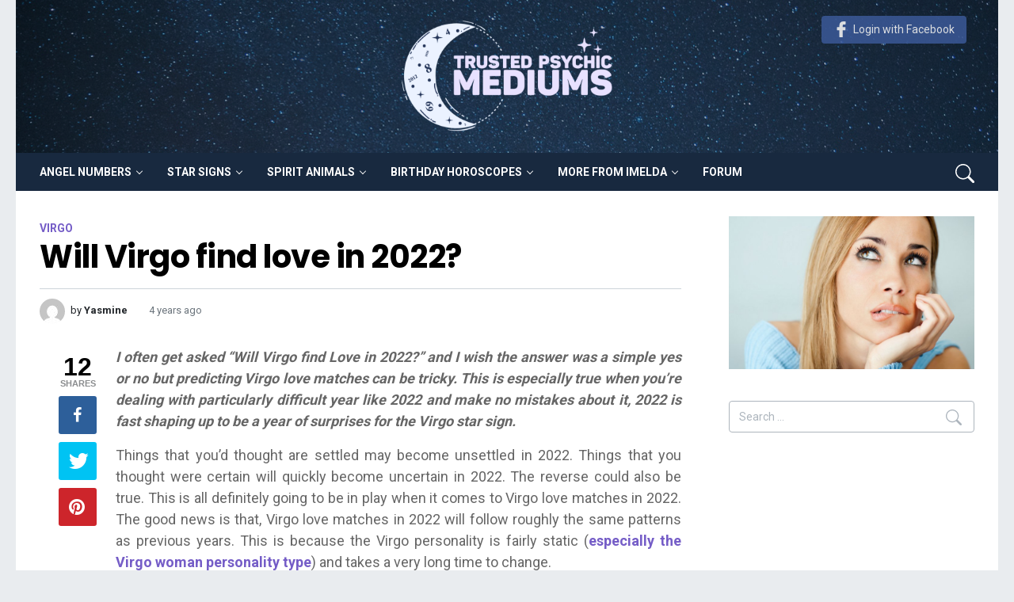

--- FILE ---
content_type: text/html; charset=UTF-8
request_url: https://trustedpsychicmediums.com/virgo-star-sign/will-virgo-find-love/
body_size: 12310
content:
<!DOCTYPE html><html lang="en-US" prefix="og: https://ogp.me/ns#"><head><meta charset="UTF-8"><meta http-equiv="X-UA-Compatible" content="IE=edge"><meta name="viewport" content="width=device-width, initial-scale=1, shrink-to-fit=no"><meta name="description" content="I often get asked “Will Virgo find Love in 2022?” and I wish the answer was a simple yes or no but predicting Virgo love matches can be tricky. This"><link rel="profile" href="https://gmpg.org/xfn/11"><link media="all" href="https://trustedpsychicmediums.com/wp-content/cache/autoptimize/css/autoptimize_5ccc85183dcdee2849bd877f250bc4a9.css" rel="stylesheet"><title>Will Virgo find love in 2022?</title><meta name="description" content="Find out if Virgo will be lucky in love in 2014. I reveal five reasons why I believe Virgo will find love and long term romance in 2014 and beyond."/><meta name="robots" content="follow, index, max-snippet:-1, max-video-preview:-1, max-image-preview:large"/><link rel="canonical" href="https://trustedpsychicmediums.com/virgo-star-sign/will-virgo-find-love/" /><meta property="og:locale" content="en_US" /><meta property="og:type" content="article" /><meta property="og:title" content="Will Virgo find love in 2022?" /><meta property="og:description" content="Find out if Virgo will be lucky in love in 2014. I reveal five reasons why I believe Virgo will find love and long term romance in 2014 and beyond." /><meta property="og:url" content="https://trustedpsychicmediums.com/virgo-star-sign/will-virgo-find-love/" /><meta property="og:site_name" content="Trusted Psychic Mediums" /><meta property="article:tag" content="2014" /><meta property="article:tag" content="2015" /><meta property="article:tag" content="2016" /><meta property="article:tag" content="virgo" /><meta property="article:tag" content="virgo love matches 2014" /><meta property="article:section" content="Virgo" /><meta property="og:image" content="https://trustedpsychicmediums.com/wp-content/uploads/2014/02/will-virgo-find-love-in-2014.jpg" /><meta property="og:image:secure_url" content="https://trustedpsychicmediums.com/wp-content/uploads/2014/02/will-virgo-find-love-in-2014.jpg" /><meta property="og:image:width" content="805" /><meta property="og:image:height" content="500" /><meta property="og:image:alt" content="Virgo Career Horoscope 2014" /><meta property="og:image:type" content="image/jpeg" /><meta property="article:published_time" content="2021-10-30T21:00:00+00:00" /><meta name="twitter:card" content="summary_large_image" /><meta name="twitter:title" content="Will Virgo find love in 2022?" /><meta name="twitter:description" content="Find out if Virgo will be lucky in love in 2014. I reveal five reasons why I believe Virgo will find love and long term romance in 2014 and beyond." /><meta name="twitter:site" content="@trustedpsychic" /><meta name="twitter:creator" content="@trustedpsychic" /><meta name="twitter:image" content="https://trustedpsychicmediums.com/wp-content/uploads/2014/02/will-virgo-find-love-in-2014.jpg" /> <script type="application/ld+json" class="rank-math-schema-pro">{"@context":"https://schema.org","@graph":[{"@type":["Person","Organization"],"@id":"https://trustedpsychicmediums.com/#person","name":"Imelda Green"},{"@type":"WebSite","@id":"https://trustedpsychicmediums.com/#website","url":"https://trustedpsychicmediums.com","name":"Imelda Green","publisher":{"@id":"https://trustedpsychicmediums.com/#person"},"inLanguage":"en-US"},{"@type":"ImageObject","@id":"https://trustedpsychicmediums.com/wp-content/uploads/2014/02/will-virgo-find-love-in-2014.jpg","url":"https://trustedpsychicmediums.com/wp-content/uploads/2014/02/will-virgo-find-love-in-2014.jpg","width":"805","height":"500","caption":"Virgo Career Horoscope 2014","inLanguage":"en-US"},{"@type":"Person","@id":"https://trustedpsychicmediums.com/author/yasmine/","name":"Yasmine","description":"I'm Yasmine, I help write the astrological charts at TrustedPsychicMediums. I Hope you enjoy my posts","url":"https://trustedpsychicmediums.com/author/yasmine/","image":{"@type":"ImageObject","@id":"https://secure.gravatar.com/avatar/08d711556604c24978386ecfd825f2bd?s=96&amp;d=mm&amp;r=g","url":"https://secure.gravatar.com/avatar/08d711556604c24978386ecfd825f2bd?s=96&amp;d=mm&amp;r=g","caption":"Yasmine","inLanguage":"en-US"}},{"@type":"WebPage","@id":"https://trustedpsychicmediums.com/virgo-star-sign/will-virgo-find-love/#webpage","url":"https://trustedpsychicmediums.com/virgo-star-sign/will-virgo-find-love/","name":"Will Virgo find love in 2022?","datePublished":"2021-10-30T21:00:00+00:00","dateModified":"2021-10-30T21:00:00+00:00","author":{"@id":"https://trustedpsychicmediums.com/author/yasmine/"},"isPartOf":{"@id":"https://trustedpsychicmediums.com/#website"},"primaryImageOfPage":{"@id":"https://trustedpsychicmediums.com/wp-content/uploads/2014/02/will-virgo-find-love-in-2014.jpg"},"inLanguage":"en-US"},{"@type":"BlogPosting","headline":"Will Virgo find love in 2022?","keywords":"virgo love matches","datePublished":"2021-10-30T21:00:00+00:00","dateModified":"2021-10-30T21:00:00+00:00","author":{"@id":"https://trustedpsychicmediums.com/author/yasmine/"},"publisher":{"@id":"https://trustedpsychicmediums.com/#person"},"description":"Find out if Virgo will be lucky in love in 2014. I reveal five reasons why I believe Virgo will find love and long term romance in 2014 and beyond.","name":"Will Virgo find love in 2022?","@id":"https://trustedpsychicmediums.com/virgo-star-sign/will-virgo-find-love/#richSnippet","isPartOf":{"@id":"https://trustedpsychicmediums.com/virgo-star-sign/will-virgo-find-love/#webpage"},"image":{"@id":"https://trustedpsychicmediums.com/wp-content/uploads/2014/02/will-virgo-find-love-in-2014.jpg"},"inLanguage":"en-US","mainEntityOfPage":{"@id":"https://trustedpsychicmediums.com/virgo-star-sign/will-virgo-find-love/#webpage"}}]}</script> <link rel='dns-prefetch' href='//scripts.mediavine.com' /><link rel="alternate" type="application/rss+xml" title="Trusted Psychic Mediums &raquo; Feed" href="https://trustedpsychicmediums.com/feed/" /><link rel="alternate" type="application/rss+xml" title="Trusted Psychic Mediums &raquo; Comments Feed" href="https://trustedpsychicmediums.com/comments/feed/" /><link rel="alternate" type="application/rss+xml" title="Trusted Psychic Mediums &raquo; Will Virgo find love in 2022? Comments Feed" href="https://trustedpsychicmediums.com/virgo-star-sign/will-virgo-find-love/feed/" /> <script async="async" data-noptimize="1" data-cfasync="false" src="https://scripts.mediavine.com/tags/trusted-psychic-mediums-new-owner.js?ver=6.7.2" id="mv-script-wrapper-js"></script> <link rel="https://api.w.org/" href="https://trustedpsychicmediums.com/wp-json/" /><link rel="alternate" title="JSON" type="application/json" href="https://trustedpsychicmediums.com/wp-json/wp/v2/posts/2101" /><link rel="EditURI" type="application/rsd+xml" title="RSD" href="https://trustedpsychicmediums.com/xmlrpc.php?rsd" /><meta name="generator" content="WordPress 6.7.2" /><link rel='shortlink' href='https://trustedpsychicmediums.com/?p=2101' /><link rel="alternate" title="oEmbed (JSON)" type="application/json+oembed" href="https://trustedpsychicmediums.com/wp-json/oembed/1.0/embed?url=https%3A%2F%2Ftrustedpsychicmediums.com%2Fvirgo-star-sign%2Fwill-virgo-find-love%2F" /><link rel="alternate" title="oEmbed (XML)" type="text/xml+oembed" href="https://trustedpsychicmediums.com/wp-json/oembed/1.0/embed?url=https%3A%2F%2Ftrustedpsychicmediums.com%2Fvirgo-star-sign%2Fwill-virgo-find-love%2F&#038;format=xml" />  <script>(function(w, d, s, l, i) {
            w[l] = w[l] || [];
            w[l].push({
                'gtm.start': new Date().getTime(),
                event: 'gtm.js'
            });
            var f = d.getElementsByTagName(s)[0],
                j = d.createElement(s),
                dl = l != 'dataLayer' ? '&l=' + l : '';
            j.async = true;
            j.src =
                'https://www.googletagmanager.com/gtm.js?id=' + i + dl;
            f.parentNode.insertBefore(j, f);
        })(window, document, 'script', 'dataLayer', 'GTM-TX7PN5P');</script> </head><body class="post-template-default single single-post postid-2101 single-format-standard wp-embed-responsive"> <noscript><iframe src="https://www.googletagmanager.com/ns.html?id=GTM-TX7PN5P" height="0" width="0" style="display:none;visibility:hidden"></iframe></noscript><div class="site-page"><header class="site-header"><div class="d-none d-md-block large-header"><div class="logo"> <a href="https://trustedpsychicmediums.com/"> <noscript><img src="https://trustedpsychicmediums.com/wp-content/themes/tpm/assets/img/logo.svg" /></noscript><img class="lazyload" src='data:image/svg+xml,%3Csvg%20xmlns=%22http://www.w3.org/2000/svg%22%20viewBox=%220%200%20210%20140%22%3E%3C/svg%3E' data-src="https://trustedpsychicmediums.com/wp-content/themes/tpm/assets/img/logo.svg" /> </a></div><div class="login"> <a class="btn-facebook" href="https://www.facebook.com/v10.0/dialog/oauth?client_id=178497163803083&redirect_uri=https%3A%2F%2Ftrustedpsychicmediums.com%2Ffacebook-auth&state=https%3A%2F%2Ftrustedpsychicmediums.com%2Fvirgo-star-sign%2Fwill-virgo-find-love%2F&scope=email,public_profile"> <svg xmlns="http://www.w3.org/2000/svg" width="24" height="24" viewBox="0 0 96 96"> <path d="M72.089,0.02L59.624,0C45.62,0,36.57,9.285,36.57,23.656v10.907H24.037c-1.083,0-1.96,0.878-1.96,1.961v15.803
 c0,1.083,0.878,1.96,1.96,1.96h12.533v39.876c0,1.083,0.877,1.96,1.96,1.96h16.352c1.083,0,1.96-0.878,1.96-1.96V54.287h14.654
 c1.083,0,1.96-0.877,1.96-1.96l0.006-15.803c0-0.52-0.207-1.018-0.574-1.386c-0.367-0.368-0.867-0.575-1.387-0.575H56.842v-9.246
 c0-4.444,1.059-6.7,6.848-6.7l8.397-0.003c1.082,0,1.959-0.878,1.959-1.96V1.98C74.046,0.899,73.17,0.022,72.089,0.02z"/> </svg>Login with Facebook</a></div></div><div class="navigation-bar"><div class="mobile-logo"> <a href="https://trustedpsychicmediums.com/" class="custom-logo-link"> <noscript><img src="https://trustedpsychicmediums.com/wp-content/themes/tpm/assets/img/logo-white.png" /></noscript><img class="lazyload" src='data:image/svg+xml,%3Csvg%20xmlns=%22http://www.w3.org/2000/svg%22%20viewBox=%220%200%20210%20140%22%3E%3C/svg%3E' data-src="https://trustedpsychicmediums.com/wp-content/themes/tpm/assets/img/logo-white.png" /> </a></div> <button class="nav-button" type="button"> <span class="nav-button-icon"></span> </button><nav class="site-navigation" id="main-navigation" role="navigation"><div class="site-navigation-wrapper"><ul id="menu-main-menu" class="nav"><li itemscope="itemscope" itemtype="https://www.schema.org/SiteNavigationElement" id="menu-item-9046" class="menu-item menu-item-type-taxonomy menu-item-object-category menu-item-has-children dropdown menu-item-9046 nav-item"><a title="Angel Numbers" href="https://trustedpsychicmediums.com/angel-numbers/" role="button" aria-expanded="false" class="dropdown-toggle nav-link" id="menu-item-dropdown-9046">Angel Numbers</a><ul class="dropdown-menu" aria-labelledby="menu-item-dropdown-9046" role="menu"><li itemscope="itemscope" itemtype="https://www.schema.org/SiteNavigationElement" id="menu-item-21955" class="menu-item menu-item-type-post_type menu-item-object-post menu-item-21955 nav-item"><a title="Number 11" href="https://trustedpsychicmediums.com/angel-numbers/angel-number-11-meaning/" class="dropdown-item">Number 11</a></li><li itemscope="itemscope" itemtype="https://www.schema.org/SiteNavigationElement" id="menu-item-21956" class="menu-item menu-item-type-post_type menu-item-object-post menu-item-21956 nav-item"><a title="Number 22" href="https://trustedpsychicmediums.com/angel-numbers/angel-number-22-meaning/" class="dropdown-item">Number 22</a></li><li itemscope="itemscope" itemtype="https://www.schema.org/SiteNavigationElement" id="menu-item-21957" class="menu-item menu-item-type-post_type menu-item-object-post menu-item-21957 nav-item"><a title="Number 222" href="https://trustedpsychicmediums.com/angel-numbers/angel-number-222-meaning/" class="dropdown-item">Number 222</a></li><li itemscope="itemscope" itemtype="https://www.schema.org/SiteNavigationElement" id="menu-item-21958" class="menu-item menu-item-type-post_type menu-item-object-post menu-item-21958 nav-item"><a title="Number 333" href="https://trustedpsychicmediums.com/angel-numbers/angel-number-333-meaning/" class="dropdown-item">Number 333</a></li><li itemscope="itemscope" itemtype="https://www.schema.org/SiteNavigationElement" id="menu-item-21959" class="menu-item menu-item-type-post_type menu-item-object-post menu-item-21959 nav-item"><a title="Number 666" href="https://trustedpsychicmediums.com/angel-numbers/angel-number-666-meaning/" class="dropdown-item">Number 666</a></li></ul></li><li itemscope="itemscope" itemtype="https://www.schema.org/SiteNavigationElement" id="menu-item-21954" class="menu-item menu-item-type-custom menu-item-object-custom menu-item-has-children dropdown menu-item-21954 nav-item"><a title="Star Signs" href="#" role="button" aria-expanded="false" class="dropdown-toggle nav-link" id="menu-item-dropdown-21954">Star Signs</a><ul class="dropdown-menu" aria-labelledby="menu-item-dropdown-21954" role="menu"><li itemscope="itemscope" itemtype="https://www.schema.org/SiteNavigationElement" id="menu-item-4815" class="menu-item menu-item-type-taxonomy menu-item-object-category menu-item-4815 nav-item"><a title="Leo" href="https://trustedpsychicmediums.com/leo-star-sign/" class="dropdown-item">Leo</a></li><li itemscope="itemscope" itemtype="https://www.schema.org/SiteNavigationElement" id="menu-item-4816" class="menu-item menu-item-type-taxonomy menu-item-object-category menu-item-4816 nav-item"><a title="Libra" href="https://trustedpsychicmediums.com/libra-star-sign/" class="dropdown-item">Libra</a></li><li itemscope="itemscope" itemtype="https://www.schema.org/SiteNavigationElement" id="menu-item-4817" class="menu-item menu-item-type-taxonomy menu-item-object-category current-post-ancestor current-menu-parent current-post-parent active menu-item-4817 nav-item"><a title="Virgo" href="https://trustedpsychicmediums.com/virgo-star-sign/" class="dropdown-item">Virgo</a></li><li itemscope="itemscope" itemtype="https://www.schema.org/SiteNavigationElement" id="menu-item-4818" class="menu-item menu-item-type-taxonomy menu-item-object-category menu-item-4818 nav-item"><a title="Taurus" href="https://trustedpsychicmediums.com/taurus-star-sign/" class="dropdown-item">Taurus</a></li><li itemscope="itemscope" itemtype="https://www.schema.org/SiteNavigationElement" id="menu-item-4819" class="menu-item menu-item-type-taxonomy menu-item-object-category menu-item-4819 nav-item"><a title="Gemini" href="https://trustedpsychicmediums.com/gemini-star-sign/" class="dropdown-item">Gemini</a></li><li itemscope="itemscope" itemtype="https://www.schema.org/SiteNavigationElement" id="menu-item-4820" class="menu-item menu-item-type-taxonomy menu-item-object-category menu-item-4820 nav-item"><a title="Capricorn" href="https://trustedpsychicmediums.com/capricorn-star-sign/" class="dropdown-item">Capricorn</a></li><li itemscope="itemscope" itemtype="https://www.schema.org/SiteNavigationElement" id="menu-item-4821" class="menu-item menu-item-type-taxonomy menu-item-object-category menu-item-4821 nav-item"><a title="Pisces" href="https://trustedpsychicmediums.com/pisces-star-sign/" class="dropdown-item">Pisces</a></li><li itemscope="itemscope" itemtype="https://www.schema.org/SiteNavigationElement" id="menu-item-4822" class="menu-item menu-item-type-taxonomy menu-item-object-category menu-item-4822 nav-item"><a title="Aries" href="https://trustedpsychicmediums.com/aries-star-sign/" class="dropdown-item">Aries</a></li><li itemscope="itemscope" itemtype="https://www.schema.org/SiteNavigationElement" id="menu-item-4823" class="menu-item menu-item-type-taxonomy menu-item-object-category menu-item-4823 nav-item"><a title="Scorpio" href="https://trustedpsychicmediums.com/scorpio-star-sign/" class="dropdown-item">Scorpio</a></li><li itemscope="itemscope" itemtype="https://www.schema.org/SiteNavigationElement" id="menu-item-4824" class="menu-item menu-item-type-taxonomy menu-item-object-category menu-item-4824 nav-item"><a title="Sagittarius" href="https://trustedpsychicmediums.com/sagittarius-star-sign/" class="dropdown-item">Sagittarius</a></li><li itemscope="itemscope" itemtype="https://www.schema.org/SiteNavigationElement" id="menu-item-4826" class="menu-item menu-item-type-taxonomy menu-item-object-category menu-item-4826 nav-item"><a title="Cancer" href="https://trustedpsychicmediums.com/cancer-star-sign/" class="dropdown-item">Cancer</a></li><li itemscope="itemscope" itemtype="https://www.schema.org/SiteNavigationElement" id="menu-item-4825" class="menu-item menu-item-type-taxonomy menu-item-object-category menu-item-4825 nav-item"><a title="Aquarius" href="https://trustedpsychicmediums.com/aquarius-star-sign/" class="dropdown-item">Aquarius</a></li></ul></li><li itemscope="itemscope" itemtype="https://www.schema.org/SiteNavigationElement" id="menu-item-10905" class="menu-item menu-item-type-taxonomy menu-item-object-category menu-item-has-children dropdown menu-item-10905 nav-item"><a title="Spirit Animals" href="https://trustedpsychicmediums.com/spirit-animals/" role="button" aria-expanded="false" class="dropdown-toggle nav-link" id="menu-item-dropdown-10905">Spirit Animals</a><ul class="dropdown-menu" aria-labelledby="menu-item-dropdown-10905" role="menu"><li itemscope="itemscope" itemtype="https://www.schema.org/SiteNavigationElement" id="menu-item-21284" class="menu-item menu-item-type-post_type menu-item-object-page menu-item-21284 nav-item"><a title="Free Spirit Animal Quiz" href="https://trustedpsychicmediums.com/spirit-animal-quiz/" class="dropdown-item">Free Spirit Animal Quiz</a></li></ul></li><li itemscope="itemscope" itemtype="https://www.schema.org/SiteNavigationElement" id="menu-item-21349" class="menu-item menu-item-type-taxonomy menu-item-object-category menu-item-has-children dropdown menu-item-21349 nav-item"><a title="Birthday Horoscopes" href="https://trustedpsychicmediums.com/birthday-horoscopes/" role="button" aria-expanded="false" class="dropdown-toggle nav-link" id="menu-item-dropdown-21349">Birthday Horoscopes</a><ul class="dropdown-menu" aria-labelledby="menu-item-dropdown-21349" role="menu"><li itemscope="itemscope" itemtype="https://www.schema.org/SiteNavigationElement" id="menu-item-9422" class="menu-item menu-item-type-taxonomy menu-item-object-category menu-item-9422 nav-item"><a title="January" href="https://trustedpsychicmediums.com/january/" class="dropdown-item">January</a></li><li itemscope="itemscope" itemtype="https://www.schema.org/SiteNavigationElement" id="menu-item-9421" class="menu-item menu-item-type-taxonomy menu-item-object-category menu-item-9421 nav-item"><a title="February" href="https://trustedpsychicmediums.com/february/" class="dropdown-item">February</a></li><li itemscope="itemscope" itemtype="https://www.schema.org/SiteNavigationElement" id="menu-item-9425" class="menu-item menu-item-type-taxonomy menu-item-object-category menu-item-9425 nav-item"><a title="March" href="https://trustedpsychicmediums.com/march/" class="dropdown-item">March</a></li><li itemscope="itemscope" itemtype="https://www.schema.org/SiteNavigationElement" id="menu-item-9418" class="menu-item menu-item-type-taxonomy menu-item-object-category menu-item-9418 nav-item"><a title="April" href="https://trustedpsychicmediums.com/april/" class="dropdown-item">April</a></li><li itemscope="itemscope" itemtype="https://www.schema.org/SiteNavigationElement" id="menu-item-9426" class="menu-item menu-item-type-taxonomy menu-item-object-category menu-item-9426 nav-item"><a title="May" href="https://trustedpsychicmediums.com/may/" class="dropdown-item">May</a></li><li itemscope="itemscope" itemtype="https://www.schema.org/SiteNavigationElement" id="menu-item-9424" class="menu-item menu-item-type-taxonomy menu-item-object-category menu-item-9424 nav-item"><a title="June" href="https://trustedpsychicmediums.com/june/" class="dropdown-item">June</a></li><li itemscope="itemscope" itemtype="https://www.schema.org/SiteNavigationElement" id="menu-item-9423" class="menu-item menu-item-type-taxonomy menu-item-object-category menu-item-9423 nav-item"><a title="July" href="https://trustedpsychicmediums.com/july/" class="dropdown-item">July</a></li><li itemscope="itemscope" itemtype="https://www.schema.org/SiteNavigationElement" id="menu-item-9419" class="menu-item menu-item-type-taxonomy menu-item-object-category menu-item-9419 nav-item"><a title="August" href="https://trustedpsychicmediums.com/august/" class="dropdown-item">August</a></li><li itemscope="itemscope" itemtype="https://www.schema.org/SiteNavigationElement" id="menu-item-9429" class="menu-item menu-item-type-taxonomy menu-item-object-category menu-item-9429 nav-item"><a title="September" href="https://trustedpsychicmediums.com/september/" class="dropdown-item">September</a></li><li itemscope="itemscope" itemtype="https://www.schema.org/SiteNavigationElement" id="menu-item-9428" class="menu-item menu-item-type-taxonomy menu-item-object-category menu-item-9428 nav-item"><a title="October" href="https://trustedpsychicmediums.com/october/" class="dropdown-item">October</a></li><li itemscope="itemscope" itemtype="https://www.schema.org/SiteNavigationElement" id="menu-item-9427" class="menu-item menu-item-type-taxonomy menu-item-object-category menu-item-9427 nav-item"><a title="November" href="https://trustedpsychicmediums.com/november/" class="dropdown-item">November</a></li><li itemscope="itemscope" itemtype="https://www.schema.org/SiteNavigationElement" id="menu-item-9420" class="menu-item menu-item-type-taxonomy menu-item-object-category menu-item-9420 nav-item"><a title="December" href="https://trustedpsychicmediums.com/december/" class="dropdown-item">December</a></li></ul></li><li itemscope="itemscope" itemtype="https://www.schema.org/SiteNavigationElement" id="menu-item-21953" class="menu-item menu-item-type-custom menu-item-object-custom menu-item-has-children dropdown menu-item-21953 nav-item"><a title="More from Imelda" href="#" role="button" aria-expanded="false" class="dropdown-toggle nav-link" id="menu-item-dropdown-21953">More from Imelda</a><ul class="dropdown-menu" aria-labelledby="menu-item-dropdown-21953" role="menu"><li itemscope="itemscope" itemtype="https://www.schema.org/SiteNavigationElement" id="menu-item-21687" class="menu-item menu-item-type-taxonomy menu-item-object-category menu-item-21687 nav-item"><a title="Dream Meanings" href="https://trustedpsychicmediums.com/dream-meanings/" class="dropdown-item">Dream Meanings</a></li><li itemscope="itemscope" itemtype="https://www.schema.org/SiteNavigationElement" id="menu-item-14153" class="menu-item menu-item-type-taxonomy menu-item-object-category menu-item-14153 nav-item"><a title="Numerology" href="https://trustedpsychicmediums.com/numerology/" class="dropdown-item">Numerology</a></li><li itemscope="itemscope" itemtype="https://www.schema.org/SiteNavigationElement" id="menu-item-14152" class="menu-item menu-item-type-taxonomy menu-item-object-category menu-item-14152 nav-item"><a title="Tarot Cards" href="https://trustedpsychicmediums.com/tarot-cards/" class="dropdown-item">Tarot Cards</a></li><li itemscope="itemscope" itemtype="https://www.schema.org/SiteNavigationElement" id="menu-item-21990" class="menu-item menu-item-type-post_type menu-item-object-page menu-item-21990 nav-item"><a title="About Imelda" href="https://trustedpsychicmediums.com/meet-the-team/" class="dropdown-item">About Imelda</a></li></ul></li><li itemscope="itemscope" itemtype="https://www.schema.org/SiteNavigationElement" id="menu-item-22964" class="menu-item menu-item-type-custom menu-item-object-custom menu-item-22964 nav-item"><a title="Forum" href="/forum/" class="nav-link">Forum</a></li></ul></div></nav><div class="header-search d-none d-md-block"> <button class="search-button"> <svg xmlns="http://www.w3.org/2000/svg" width="24" height="24" fill="currentColor" class="bi bi-search" viewBox="0 0 16 16"> <path d="M11.742 10.344a6.5 6.5 0 1 0-1.397 1.398h-.001c.03.04.062.078.098.115l3.85 3.85a1 1 0 0 0 1.415-1.414l-3.85-3.85a1.007 1.007 0 0 0-.115-.1zM12 6.5a5.5 5.5 0 1 1-11 0 5.5 5.5 0 0 1 11 0z" /> </svg> </button><div class="search-popover"><div role="search" class="search-form-wrapper"><form method="get" class="search-form" action="https://trustedpsychicmediums.com/"> <label> <span class="screen-reader-text">Search for:</span> <input type="search" class="search-field" placeholder="Search &hellip;" value="" name="s" title="Search for:"/> </label> <button class="search-submit"> <svg xmlns="http://www.w3.org/2000/svg" width="24" height="24" fill="currentColor" class="bi bi-search" viewBox="0 0 16 16"> <path d="M11.742 10.344a6.5 6.5 0 1 0-1.397 1.398h-.001c.03.04.062.078.098.115l3.85 3.85a1 1 0 0 0 1.415-1.414l-3.85-3.85a1.007 1.007 0 0 0-.115-.1zM12 6.5a5.5 5.5 0 1 1-11 0 5.5 5.5 0 0 1 11 0z"/> </svg> </button></form></div></div></div></div></header><div id="primary" class="content-area"><div class="container-fluid"><main id="main" class="site-main" role="main"><div class="row"><div class="col"><article id="post-2101" class="post-2101 post type-post status-publish format-standard has-post-thumbnail hentry category-virgo-star-sign tag-452 tag-453 tag-454 tag-virgo-2 tag-virgo-love-matches-2014 mv-content-wrapper" itemscope="" itemtype="http://schema.org/Article"><div class="entry-header"> <span class="entry-categories "><span class="entry-categories-inner"><a href="https://trustedpsychicmediums.com/virgo-star-sign/" class="entry-category entry-category-item-16"><span itemprop="articleSection">Virgo</span></a></span></span><h1 class="entry-title" itemprop="headline">Will Virgo find love in 2022?</h1><div class="entry-meta"> <span class="entry-author" itemscope="" itemprop="author" itemtype="http://schema.org/Person"> <a href="https://trustedpsychicmediums.com/author/yasmine/" title="Posts by Yasmine" rel="author"> <noscript><img alt='' src='https://secure.gravatar.com/avatar/08d711556604c24978386ecfd825f2bd?s=32&#038;d=mm&#038;r=g' srcset='https://secure.gravatar.com/avatar/08d711556604c24978386ecfd825f2bd?s=64&#038;d=mm&#038;r=g 2x' class='avatar avatar-32 photo' height='32' width='32' decoding='async'/></noscript><img alt='' src='data:image/svg+xml,%3Csvg%20xmlns=%22http://www.w3.org/2000/svg%22%20viewBox=%220%200%2032%2032%22%3E%3C/svg%3E' data-src='https://secure.gravatar.com/avatar/08d711556604c24978386ecfd825f2bd?s=32&#038;d=mm&#038;r=g' data-srcset='https://secure.gravatar.com/avatar/08d711556604c24978386ecfd825f2bd?s=64&#038;d=mm&#038;r=g 2x' class='lazyload avatar avatar-32 photo' height='32' width='32' decoding='async'/> <span class="entry-meta-label">by</span> <strong itemprop="name">Yasmine</strong> </a> </span> <span class="last-updated"><time class="entry-date" datetime="2021-10-30T21:00:00" itemprop="datePublished">4 years ago</time></span></div></div><div class="entry-content-wrapper"><div class="post-content"><div class="entry-content" itemprop="articleBody"><div class="mobile-thumbnail"><div class="entry-thumbnail" itemprop='image' itemscope itemtype="http://schema.org/ImageObject"> <img width="805" height="500" src="https://trustedpsychicmediums.com/wp-content/uploads/2014/02/will-virgo-find-love-in-2014.jpg" class="attachment-full size-full wp-post-image" alt="Will Virgo find love in 2022?" itemprop="contentUrl" decoding="async" fetchpriority="high" srcset="https://trustedpsychicmediums.com/wp-content/uploads/2014/02/will-virgo-find-love-in-2014.jpg 805w, https://trustedpsychicmediums.com/wp-content/uploads/2014/02/will-virgo-find-love-in-2014-300x186.jpg 300w" sizes="(max-width: 805px) 100vw, 805px" /><meta itemprop="url" content="https://trustedpsychicmediums.com/wp-content/uploads/2014/02/will-virgo-find-love-in-2014.jpg"><meta itemprop="width" content="805"><meta itemprop="height" content="500"></div></div><p style="text-align: justify"><em><strong>I often get asked “Will Virgo find Love in 2022?” and I wish the answer was a simple yes or no but predicting Virgo love matches can be tricky. This is especially true when you&#8217;re dealing with particularly difficult year like 2022 and make no mistakes about it, 2022 is fast shaping up to be a year of surprises for the Virgo star sign.</strong></em></p><p style="text-align: justify">Things that you&#8217;d thought are settled may become unsettled in 2022. Things that you thought were certain will quickly become uncertain in 2022. The reverse could also be true. This is all definitely going to be in play when it comes to Virgo love matches in 2022. The good news is that, Virgo love matches in 2022 will follow roughly the same patterns as previous years. This is because the Virgo personality is fairly static (<a title="Virgo Woman Personality Traits" href="https://trustedpsychicmediums.com/virgo-star-sign/virgo-woman-personality-traits/"><strong>especially the Virgo woman personality type</strong></a>) and takes a very long time to change.</p><p style="text-align: justify">The good news is that the Virgo personality operates within the world and interprets reality in fairly predictable ways. This is what you need to keep in mind when it comes to Virgo love matches in 2022.</p><h2 style="text-align: justify"><span id="will-virgo-find-love-and-happiness">Will Virgo Find Love and Happiness?</span></h2><p style="text-align: justify">If you are a typical Virgo and you notice that your relationships tend to fall apart on a fairly predictable basis, you only need to realize one thing.</p><p style="text-align: justify">You only need to realize that you hold the key to your happiness. This is not an earth shattering revelation. I&#8217;m sure somebody in your past has already told this to you, maybe a good friend has clued you in regarding this reality.</p><p style="text-align: justify">Still, it is very real and it is very powerful.</p><p style="text-align: justify">You have to realize that you hold the key to your happiness. This is not a postcard saying, this is not a slogan, this is a reality. If you wrap your mind around this truth, you can really produce quality love matches in 2022. Your Virgo love matches can really lead somewhere and develop into long term romance.</p><p style="text-align: justify">However, if you continue to avoid the reality of the statement, your relationships in 2022 and beyond will follow the same predictable patterns. You hold the key to your happiness, in other words, your happiness comes from yourself, happiness is a response. It is not something somebody gives you. It&#8217;s something that comes from within.</p><h3 style="text-align: justify"><span id="don8217t-let-the-perfect-be-the-enemy-of-the-good">Don&#8217;t Let the Perfect be the Enemy of the Good</span></h3><p style="text-align: justify">One of the ways Virgos tend to rob themselves of happiness and contentment is their insistence on perfection.</p><p style="text-align: justify">If you&#8217;re looking for somebody new, you are looking for mister or miss perfect. If you are looking for a job, you&#8217;re looking for the perfect job. Regardless of what it is that you&#8217;re doing, you&#8217;re always looking for perfection.</p><p style="text-align: justify">This may not be a bad thing if you are flexible, after all, sometimes you have to aim at the sun to hit the moon. The problem is, when things happen and you reject certain decisions, you reject certain people or you become disappointed because they aren&#8217;t perfect.</p><p style="text-align: justify">See the difference? You cannot let the perfect be the enemy of the good. While it&#8217;s okay to look for perfection, you don&#8217;t have to stop everything and feel bad just because you did not get the perfect solution.</p><p style="text-align: justify">This is especially crucial when it comes to <em><strong>Virgo love matches in 2022</strong></em>. The reality is that, no love match is perfect. No relationship is perfect, there&#8217;s no such thing as miss right or mister perfect. You have to focus on what&#8217;s important and let life take over.</p><p style="text-align: justify">Let the relationship take over because people change. Unfortunately, Virgos are very talented when it comes to sabotaging relationships because the other person in the relationship is imperfect. This is especially true in <strong><a title="Virgo Pisces Compatibility 2014" href="https://trustedpsychicmediums.com/virgo-star-sign/virgo-pisces-compatibility-2014/">relationships between Virgo and Pisces in 2022</a></strong>. Well, guess what Virgo &#8211; other people are not perfect and neither are you.</p><h3 style="text-align: justify"><span id="embracing-the-gray">Embracing the Gray</span></h3><p style="text-align: justify">As you can probably already tell from the description of the typical Virgo personality, you are all about black and white.</p><p style="text-align: justify">In other words, you don&#8217;t look at the world in terms of multiple colors or even gray. You look at it in terms of black and white, either things are perfect or they&#8217;re not. When they&#8217;re not, you feel disappointed, you feel cheated, you feel tense.</p><p style="text-align: justify">Well the good news is, you don&#8217;t have to feel that way. The good news is that you can join the rest of humanity and embrace gray areas. Perfection is never going to come. Perfect relationships are never going to appear. Why? Because you are imperfect too.</p><p style="text-align: justify">If you&#8217;re going to expect the other person to be perfect, then you better be perfect yourself or else, perfect relationship&#8217;s not going to pan out.</p><p style="text-align: justify">Unfortunately, many Virgos look at Virgo love matches as a one way street, (especially when it comes to <a title="Five Weird Facts About Virgo In Bed" href="https://trustedpsychicmediums.com/virgo-star-sign/five-weird-facts-virgo-bed/"><strong>activities in the bedroom</strong></a>!).</p><p style="text-align: justify">They expect the other person to be perfect and bring all these things that will make them happy, but the other end of the equation; they don&#8217;t really prepare themselves to carry the other half of the relationship.</p><p style="text-align: justify">Such uneven relationships, especially the ones built on unrealistic expectations of perfection are really built to fall apart.</p><p style="text-align: justify">Seriously, embrace the gray of life. Life is gray, it&#8217;s multicolored or gray, it is not black and white.</p><h3 style="text-align: justify"><span id="don8217t-confuse-emotional-intensity-with-emotional-truth">Don&#8217;t Confuse Emotional Intensity with Emotional Truth</span></h3><p style="text-align: justify">Since you tend to look at the world in terms of perfection and ideal states, you have a tough time telling emotional intensity apart from emotional truth. The reality is that, people go through intense emotional states, that&#8217;s a fact of life. Just because you feel happiness intensely, doesn&#8217;t necessarily mean that you are happy deep down.</p><p style="text-align: justify">It’s the same way as if a person feels really angry,  it doesn&#8217;t necessarily mean that he&#8217;s an angry person for life.</p><p style="text-align: justify">Emotional truth is a judgment that takes place after a holistic view at a person. It requires many different data sets and it requires a really thorough analysis of different parts of the person&#8217;s emotional constitution.</p><p style="text-align: justify">Unfortunately, Virgos like to judge. So, when somebody&#8217;s angry at one point, that person is an angry person or if somebody&#8217;s sad in one point, that person is depressed. Unfortunately, if you are unhappy in your relationships, <strong>Virgo love matches</strong> are not going to do you much good because you tend to look at things in terms of fixed emotional states.</p><p style="text-align: justify">Emotional truth is something that you arrive at, once you are actually in a relationship with somebody and you both working at that relationship. Never confuse emotional intensity with emotional truth, otherwise, your relationships will eventually fall apart.</p><h3 style="text-align: justify"><span id="matching-up-with-driven-types-can-liberate-you">Matching Up With Driven Types Can Liberate You</span></h3><p style="text-align: justify">Many Virgos have a tough time matching up with very driven people. In terms of Virgo love matches, one of the most common examples of failed Virgo relationships is when Virgo matches up with a very driven person.</p><p style="text-align: justify">The reality is that, the amount of drive that person has can actually liberate you. If you are a typical Virgo personality whether you&#8217;re male or female, you often find yourself stuck in a rut, why. You are either procrastinating or you&#8217;re trying to make something perfect.</p><p style="text-align: justify">It&#8217;s hard for you to move from one point to another unless you are sure that you&#8217;ve perfected that particular point you&#8217;re in.</p><p style="text-align: justify">This is the reason why you feel stuck most of the time. The reality is that, perfection doesn&#8217;t exist. You only need to do your best and move on. When you are matched up with a driven horoscope sign, this can be quite liberating. Why? You are pushed to move on.</p><p style="text-align: justify">That person will drive you from those fixed states that you&#8217;re in to the next level. When looking back, you will realize that, you didn&#8217;t need to wait for perfection, that things were good enough and that you can move on. Often, you need a kick in the butt for this to happen. When it comes to Virgo love matches, the person that might give you that emotional kick in the butt might be the person that is right for you.</p><p style="text-align: justify"><em>Virgo love matches for 2022</em> will go through typical patterns. That is both a problem and good news. The reality is that you have a lot more control over your life and your emotional states than you give yourself credit for.</p><p style="text-align: justify"><em><strong>By being completely honest with yourself and realizing that perfect doesn&#8217;t exist you will go a long way in becoming much happier in 2022 when it finding your Virgo love matches.</strong></em></p><div id="toc_container" class="no_bullets"><p class="toc_title">Contents</p><ul class="toc_list"><li><a href="#will-virgo-find-love-and-happiness">Will Virgo Find Love and Happiness?</a></li><li><a href="#don8217t-let-the-perfect-be-the-enemy-of-the-good">Don&#8217;t Let the Perfect be the Enemy of the Good</a></li><li><a href="#embracing-the-gray">Embracing the Gray</a></li><li><a href="#don8217t-confuse-emotional-intensity-with-emotional-truth">Don&#8217;t Confuse Emotional Intensity with Emotional Truth</a></li><li><a href="#matching-up-with-driven-types-can-liberate-you">Matching Up With Driven Types Can Liberate You</a></li></ul></div><div id="tpm-customer"></div><div class="entry-author author-bottom"><h3>About the author</h3><div class="entry-author-box"><div class="author-avatar"> <noscript><img alt='' src='https://secure.gravatar.com/avatar/08d711556604c24978386ecfd825f2bd?s=128&#038;d=mm&#038;r=g' srcset='https://secure.gravatar.com/avatar/08d711556604c24978386ecfd825f2bd?s=256&#038;d=mm&#038;r=g 2x' class='avatar avatar-128 photo' height='128' width='128' decoding='async'/></noscript><img alt='' src='data:image/svg+xml,%3Csvg%20xmlns=%22http://www.w3.org/2000/svg%22%20viewBox=%220%200%20128%20128%22%3E%3C/svg%3E' data-src='https://secure.gravatar.com/avatar/08d711556604c24978386ecfd825f2bd?s=128&#038;d=mm&#038;r=g' data-srcset='https://secure.gravatar.com/avatar/08d711556604c24978386ecfd825f2bd?s=256&#038;d=mm&#038;r=g 2x' class='lazyload avatar avatar-128 photo' height='128' width='128' decoding='async'/></div><div class="author-description"><h4 class="author-name">Yasmine</h4><p>I'm Yasmine, I help write the astrological charts at TrustedPsychicMediums. I Hope you enjoy my posts</p><p><a href="https://trustedpsychicmediums.com/author/yasmine/">Learn more about Yasmine</a></p></div></div></div></div><div id="respond" class="comment-respond"><h3 id="reply-title" class="comment-reply-title">What do you think? <small><a rel="nofollow" id="cancel-comment-reply-link" href="/virgo-star-sign/will-virgo-find-love/#respond" style="display:none;">Cancel reply</a></small></h3><div class="mb-4"><p>Lets login and you can leave your thoughts</p><a class="btn-facebook" href="https://www.facebook.com/v10.0/dialog/oauth?client_id=178497163803083&redirect_uri=https%3A%2F%2Ftrustedpsychicmediums.com%2Ffacebook-auth&state=https%3A%2F%2Ftrustedpsychicmediums.com%2Fvirgo-star-sign%2Fwill-virgo-find-love%2F%23reply-title&scope=email,public_profile"> <svg xmlns="http://www.w3.org/2000/svg" width="24" height="24" viewBox="0 0 96 96"> <path d="M72.089,0.02L59.624,0C45.62,0,36.57,9.285,36.57,23.656v10.907H24.037c-1.083,0-1.96,0.878-1.96,1.961v15.803
 c0,1.083,0.878,1.96,1.96,1.96h12.533v39.876c0,1.083,0.877,1.96,1.96,1.96h16.352c1.083,0,1.96-0.878,1.96-1.96V54.287h14.654
 c1.083,0,1.96-0.877,1.96-1.96l0.006-15.803c0-0.52-0.207-1.018-0.574-1.386c-0.367-0.368-0.867-0.575-1.387-0.575H56.842v-9.246
 c0-4.444,1.059-6.7,6.848-6.7l8.397-0.003c1.082,0,1.959-0.878,1.959-1.96V1.98C74.046,0.899,73.17,0.022,72.089,0.02z"/> </svg>Login with Facebook and add your comment</a></div></div></div><div class="entry-actions"><aside class="mashsb-container mashsb-main "><div class="mashsb-box"><div class="mashsb-count mash-large" style="float:left;"><div class="counts mashsbcount">12</div><span class="mashsb-sharetext">SHARES</span></div><div class="mashsb-buttons"><a class="mashicon-facebook mash-large mash-nomargin mashsb-noshadow" href="https://www.facebook.com/sharer.php?u=https%3A%2F%2Ftrustedpsychicmediums.com%2Fvirgo-star-sign%2Fwill-virgo-find-love%2F" target="_top" rel="nofollow"><span class="icon"></span><span class="text">Share&nbsp;This</span></a><a class="mashicon-twitter mash-large mash-nomargin mashsb-noshadow" href="https://twitter.com/intent/tweet?text=Will%20Virgo%20find%20love%20in%202022%3F&url=https://trustedpsychicmediums.com/?p=2101&via=trustedpsychics" target="_top" rel="nofollow"><span class="icon"></span><span class="text">Tweet&nbsp;This</span></a><a class="mashicon-pinterest mash-large mash-nomargin mashsb-noshadow" href="#" data-mashsb-url="" target="_blank" rel="nofollow"><span class="icon"></span><span class="text">Pinterest</span></a><div class="onoffswitch2 mash-large mashsb-noshadow" style="display:none;"></div></div></div><div style="clear:both;"></div><div class="mashsb-toggle-container"></div></aside></div></div><meta itemprop="mainEntityOfPage" content="https://trustedpsychicmediums.com/virgo-star-sign/will-virgo-find-love/" /><meta itemprop="dateModified" content="2021-10-30T10:17:42" /> <span itemprop="publisher" itemscope itemtype="http://schema.org/Organization"><meta itemprop="name" content="Trusted Psychic Mediums" /><meta itemprop="url" content="https://trustedpsychicmediums.com" /> <span itemprop="logo" itemscope itemtype="http://schema.org/ImageObject"><meta itemprop="url" content="https://trustedpsychicmediums.com/wp-content/themes/tpm/assets/img/logo-dark.png" /> </span> </span></article><div class="entry-related-posts"><h3 class="related-title"> Our latest articles on <a href="https://trustedpsychicmediums.com/virgo-star-sign/">Virgo</a></h3><div class="post-grid"><article id="post-16431" class="post-16431 post type-post status-publish format-status has-post-thumbnail hentry category-virgo-star-sign post_format-post-format-status mv-content-wrapper"><div class="entry-post-wrapper"><div class="entry-thumbnail"> <a href="https://trustedpsychicmediums.com/virgo-star-sign/virgo-love-horoscope/"><noscript><img width="600" height="300" src="https://trustedpsychicmediums.com/wp-content/uploads/2019/01/VIRGO-LOVE-HOROSCOPE-FOR-2019.png" class="attachment-large size-large wp-post-image" alt="" decoding="async" srcset="https://trustedpsychicmediums.com/wp-content/uploads/2019/01/VIRGO-LOVE-HOROSCOPE-FOR-2019.png 600w, https://trustedpsychicmediums.com/wp-content/uploads/2019/01/VIRGO-LOVE-HOROSCOPE-FOR-2019-192x96.png 192w, https://trustedpsychicmediums.com/wp-content/uploads/2019/01/VIRGO-LOVE-HOROSCOPE-FOR-2019-384x192.png 384w, https://trustedpsychicmediums.com/wp-content/uploads/2019/01/VIRGO-LOVE-HOROSCOPE-FOR-2019-364x182.png 364w, https://trustedpsychicmediums.com/wp-content/uploads/2019/01/VIRGO-LOVE-HOROSCOPE-FOR-2019-313x157.png 313w" sizes="(max-width: 600px) 100vw, 600px" /></noscript><img width="600" height="300" src='data:image/svg+xml,%3Csvg%20xmlns=%22http://www.w3.org/2000/svg%22%20viewBox=%220%200%20600%20300%22%3E%3C/svg%3E' data-src="https://trustedpsychicmediums.com/wp-content/uploads/2019/01/VIRGO-LOVE-HOROSCOPE-FOR-2019.png" class="lazyload attachment-large size-large wp-post-image" alt="" decoding="async" data-srcset="https://trustedpsychicmediums.com/wp-content/uploads/2019/01/VIRGO-LOVE-HOROSCOPE-FOR-2019.png 600w, https://trustedpsychicmediums.com/wp-content/uploads/2019/01/VIRGO-LOVE-HOROSCOPE-FOR-2019-192x96.png 192w, https://trustedpsychicmediums.com/wp-content/uploads/2019/01/VIRGO-LOVE-HOROSCOPE-FOR-2019-384x192.png 384w, https://trustedpsychicmediums.com/wp-content/uploads/2019/01/VIRGO-LOVE-HOROSCOPE-FOR-2019-364x182.png 364w, https://trustedpsychicmediums.com/wp-content/uploads/2019/01/VIRGO-LOVE-HOROSCOPE-FOR-2019-313x157.png 313w" data-sizes="(max-width: 600px) 100vw, 600px" /></a></div><div class="entry-header"><h4 class='entry-title'> <a href="https://trustedpsychicmediums.com/virgo-star-sign/virgo-love-horoscope/">Virgo Love Horoscope 2022</a></h4><div class="entry-meta"> <span class="entry-author"> <a href="https://trustedpsychicmediums.com/author/yasmine/" title="Posts by Yasmine" rel="author"> <span class="entry-meta-label">by</span> <strong>Yasmine</strong> </a> </span> <span class="last-updated"><time class="entry-date" datetime="2021-10-30T21:00:00">4 years ago</time></span></div></div></div></article><article id="post-2198" class="post-2198 post type-post status-publish format-standard has-post-thumbnail hentry category-virgo-star-sign tag-virgo-2 mv-content-wrapper"><div class="entry-post-wrapper"><div class="entry-thumbnail"> <a href="https://trustedpsychicmediums.com/virgo-star-sign/virgo-virgo-zodiac-compatibility/"><noscript><img width="600" height="300" src="https://trustedpsychicmediums.com/wp-content/uploads/2018/10/The-Complete-Guide-to-Virgo-and-Virgo.png" class="attachment-large size-large wp-post-image" alt="" decoding="async" srcset="https://trustedpsychicmediums.com/wp-content/uploads/2018/10/The-Complete-Guide-to-Virgo-and-Virgo.png 600w, https://trustedpsychicmediums.com/wp-content/uploads/2018/10/The-Complete-Guide-to-Virgo-and-Virgo-192x96.png 192w, https://trustedpsychicmediums.com/wp-content/uploads/2018/10/The-Complete-Guide-to-Virgo-and-Virgo-384x192.png 384w, https://trustedpsychicmediums.com/wp-content/uploads/2018/10/The-Complete-Guide-to-Virgo-and-Virgo-364x182.png 364w, https://trustedpsychicmediums.com/wp-content/uploads/2018/10/The-Complete-Guide-to-Virgo-and-Virgo-313x157.png 313w" sizes="(max-width: 600px) 100vw, 600px" /></noscript><img width="600" height="300" src='data:image/svg+xml,%3Csvg%20xmlns=%22http://www.w3.org/2000/svg%22%20viewBox=%220%200%20600%20300%22%3E%3C/svg%3E' data-src="https://trustedpsychicmediums.com/wp-content/uploads/2018/10/The-Complete-Guide-to-Virgo-and-Virgo.png" class="lazyload attachment-large size-large wp-post-image" alt="" decoding="async" data-srcset="https://trustedpsychicmediums.com/wp-content/uploads/2018/10/The-Complete-Guide-to-Virgo-and-Virgo.png 600w, https://trustedpsychicmediums.com/wp-content/uploads/2018/10/The-Complete-Guide-to-Virgo-and-Virgo-192x96.png 192w, https://trustedpsychicmediums.com/wp-content/uploads/2018/10/The-Complete-Guide-to-Virgo-and-Virgo-384x192.png 384w, https://trustedpsychicmediums.com/wp-content/uploads/2018/10/The-Complete-Guide-to-Virgo-and-Virgo-364x182.png 364w, https://trustedpsychicmediums.com/wp-content/uploads/2018/10/The-Complete-Guide-to-Virgo-and-Virgo-313x157.png 313w" data-sizes="(max-width: 600px) 100vw, 600px" /></a></div><div class="entry-header"><h4 class='entry-title'> <a href="https://trustedpsychicmediums.com/virgo-star-sign/virgo-virgo-zodiac-compatibility/">Virgo and Virgo Compatibility – The Definitive Guide</a></h4><div class="entry-meta"> <span class="entry-author"> <a href="https://trustedpsychicmediums.com/author/yasmine/" title="Posts by Yasmine" rel="author"> <span class="entry-meta-label">by</span> <strong>Yasmine</strong> </a> </span> <span class="last-updated"><time class="entry-date" datetime="2021-10-30T21:00:00">4 years ago</time></span></div></div></div></article><article id="post-2193" class="post-2193 post type-post status-publish format-standard has-post-thumbnail hentry category-virgo-star-sign tag-leo-2 tag-virgo-2 mv-content-wrapper"><div class="entry-post-wrapper"><div class="entry-thumbnail"> <a href="https://trustedpsychicmediums.com/virgo-star-sign/virgo-leo-love-compatibility/"><noscript><img width="805" height="500" src="https://trustedpsychicmediums.com/wp-content/uploads/2014/03/virgo-leo-love-compatibility-2014.jpg" class="attachment-large size-large wp-post-image" alt="virgo leo love compatibility 2014" decoding="async" srcset="https://trustedpsychicmediums.com/wp-content/uploads/2014/03/virgo-leo-love-compatibility-2014.jpg 805w, https://trustedpsychicmediums.com/wp-content/uploads/2014/03/virgo-leo-love-compatibility-2014-300x186.jpg 300w" sizes="(max-width: 805px) 100vw, 805px" /></noscript><img width="805" height="500" src='data:image/svg+xml,%3Csvg%20xmlns=%22http://www.w3.org/2000/svg%22%20viewBox=%220%200%20805%20500%22%3E%3C/svg%3E' data-src="https://trustedpsychicmediums.com/wp-content/uploads/2014/03/virgo-leo-love-compatibility-2014.jpg" class="lazyload attachment-large size-large wp-post-image" alt="virgo leo love compatibility 2014" decoding="async" data-srcset="https://trustedpsychicmediums.com/wp-content/uploads/2014/03/virgo-leo-love-compatibility-2014.jpg 805w, https://trustedpsychicmediums.com/wp-content/uploads/2014/03/virgo-leo-love-compatibility-2014-300x186.jpg 300w" data-sizes="(max-width: 805px) 100vw, 805px" /></a></div><div class="entry-header"><h4 class='entry-title'> <a href="https://trustedpsychicmediums.com/virgo-star-sign/virgo-leo-love-compatibility/">Virgo Leo Love Compatibility</a></h4><div class="entry-meta"> <span class="entry-author"> <a href="https://trustedpsychicmediums.com/author/yasmine/" title="Posts by Yasmine" rel="author"> <span class="entry-meta-label">by</span> <strong>Yasmine</strong> </a> </span> <span class="last-updated"><time class="entry-date" datetime="2021-10-30T21:00:00">4 years ago</time></span></div></div></div></article><article id="post-2184" class="post-2184 post type-post status-publish format-standard has-post-thumbnail hentry category-virgo-star-sign tag-gemini tag-virgo-2 mv-content-wrapper"><div class="entry-post-wrapper"><div class="entry-thumbnail"> <a href="https://trustedpsychicmediums.com/virgo-star-sign/virgo-gemini-compatibility/"><noscript><img width="600" height="399" src="https://trustedpsychicmediums.com/wp-content/uploads/2014/03/virgo-gemini-compatibility-2014.jpg" class="attachment-large size-large wp-post-image" alt="virgo gemini compatibility 2014" decoding="async" srcset="https://trustedpsychicmediums.com/wp-content/uploads/2014/03/virgo-gemini-compatibility-2014.jpg 600w, https://trustedpsychicmediums.com/wp-content/uploads/2014/03/virgo-gemini-compatibility-2014-300x199.jpg 300w" sizes="(max-width: 600px) 100vw, 600px" /></noscript><img width="600" height="399" src='data:image/svg+xml,%3Csvg%20xmlns=%22http://www.w3.org/2000/svg%22%20viewBox=%220%200%20600%20399%22%3E%3C/svg%3E' data-src="https://trustedpsychicmediums.com/wp-content/uploads/2014/03/virgo-gemini-compatibility-2014.jpg" class="lazyload attachment-large size-large wp-post-image" alt="virgo gemini compatibility 2014" decoding="async" data-srcset="https://trustedpsychicmediums.com/wp-content/uploads/2014/03/virgo-gemini-compatibility-2014.jpg 600w, https://trustedpsychicmediums.com/wp-content/uploads/2014/03/virgo-gemini-compatibility-2014-300x199.jpg 300w" data-sizes="(max-width: 600px) 100vw, 600px" /></a></div><div class="entry-header"><h4 class='entry-title'> <a href="https://trustedpsychicmediums.com/virgo-star-sign/virgo-gemini-compatibility/">Virgo Gemini Compatibility</a></h4><div class="entry-meta"> <span class="entry-author"> <a href="https://trustedpsychicmediums.com/author/yasmine/" title="Posts by Yasmine" rel="author"> <span class="entry-meta-label">by</span> <strong>Yasmine</strong> </a> </span> <span class="last-updated"><time class="entry-date" datetime="2021-10-30T21:00:00">4 years ago</time></span></div></div></div></article></div></div></div><div class="col sidebar-ads"><div class="sidebar-thumbnail"><div class="entry-thumbnail" itemprop='image' itemscope itemtype="http://schema.org/ImageObject"> <noscript><img width="805" height="500" src="https://trustedpsychicmediums.com/wp-content/uploads/2014/02/will-virgo-find-love-in-2014.jpg" class="attachment-full size-full wp-post-image" alt="Will Virgo find love in 2022?" itemprop="contentUrl" decoding="async" srcset="https://trustedpsychicmediums.com/wp-content/uploads/2014/02/will-virgo-find-love-in-2014.jpg 805w, https://trustedpsychicmediums.com/wp-content/uploads/2014/02/will-virgo-find-love-in-2014-300x186.jpg 300w" sizes="(max-width: 805px) 100vw, 805px" /></noscript><img width="805" height="500" src='data:image/svg+xml,%3Csvg%20xmlns=%22http://www.w3.org/2000/svg%22%20viewBox=%220%200%20805%20500%22%3E%3C/svg%3E' data-src="https://trustedpsychicmediums.com/wp-content/uploads/2014/02/will-virgo-find-love-in-2014.jpg" class="lazyload attachment-full size-full wp-post-image" alt="Will Virgo find love in 2022?" itemprop="contentUrl" decoding="async" data-srcset="https://trustedpsychicmediums.com/wp-content/uploads/2014/02/will-virgo-find-love-in-2014.jpg 805w, https://trustedpsychicmediums.com/wp-content/uploads/2014/02/will-virgo-find-love-in-2014-300x186.jpg 300w" data-sizes="(max-width: 805px) 100vw, 805px" /><meta itemprop="url" content="https://trustedpsychicmediums.com/wp-content/uploads/2014/02/will-virgo-find-love-in-2014.jpg"><meta itemprop="width" content="805"><meta itemprop="height" content="500"></div></div><div id="secondary" class="entry-sidebar"><div id="search-2" class="widget widget_search"><div role="search" class="search-form-wrapper"><form method="get" class="search-form" action="https://trustedpsychicmediums.com/"> <label> <span class="screen-reader-text">Search for:</span> <input type="search" class="search-field" placeholder="Search &hellip;" value="" name="s" title="Search for:"/> </label> <button class="search-submit"> <svg xmlns="http://www.w3.org/2000/svg" width="24" height="24" fill="currentColor" class="bi bi-search" viewBox="0 0 16 16"> <path d="M11.742 10.344a6.5 6.5 0 1 0-1.397 1.398h-.001c.03.04.062.078.098.115l3.85 3.85a1 1 0 0 0 1.415-1.414l-3.85-3.85a1.007 1.007 0 0 0-.115-.1zM12 6.5a5.5 5.5 0 1 1-11 0 5.5 5.5 0 0 1 11 0z"/> </svg> </button></form></div></div></div></div></div></main></div></div><footer id="site-footer" role="contentinfo" class="site-footer"><div class="footer-widgets"><div class="container-fluid"><div class="row"><div class="col-12 col-md-6 col-lg-4"><div id="custom_html-3" class="widget_text widget widget_custom_html"><h5 class="widget-title">Our Mission</h5><div class="textwidget custom-html-widget"><p>TrustedPsychicMediums.com is one of the leading astrology and women's lifestyle and spirituality websites online today. At TrustedPsychicMediums.com, you can find articles about everything from angel numbers and spirit animals to zodiac signs info and more.
Imelda and her team offer their expertise and guidance to tens of thousands of readers each and every day.</p><p> Copyright © 2021 Trusted Psychic Mediums</p><p>Our content does not constitute medical, legal, or other professional advice.</p></div></div></div><div class="col col-12 col-md-6 col-lg-4"><div id="nav_menu-4" class="widget widget_nav_menu"><h5 class="widget-title">Important Angel Numbers and Astrology</h5><div class="menu-footer-middle-container"><ul id="menu-footer-middle" class="menu"><li id="menu-item-14211" class="menu-item menu-item-type-taxonomy menu-item-object-category menu-item-14211"><a href="https://trustedpsychicmediums.com/angel-numbers/">Angel Numbers</a></li><li id="menu-item-21686" class="menu-item menu-item-type-taxonomy menu-item-object-category menu-item-21686"><a href="https://trustedpsychicmediums.com/dream-meanings/">Dream Meanings</a></li><li id="menu-item-14226" class="menu-item menu-item-type-taxonomy menu-item-object-category menu-item-14226"><a href="https://trustedpsychicmediums.com/spirit-animals/">Spirit Animals</a></li><li id="menu-item-21960" class="menu-item menu-item-type-post_type menu-item-object-post menu-item-21960"><a href="https://trustedpsychicmediums.com/angel-numbers/angel-number-111-meaning/">Angel Number 111 Meaning</a></li><li id="menu-item-21961" class="menu-item menu-item-type-post_type menu-item-object-post menu-item-21961"><a href="https://trustedpsychicmediums.com/angel-numbers/angel-number-222-meaning/">Angel Number 222 Meaning</a></li><li id="menu-item-21962" class="menu-item menu-item-type-post_type menu-item-object-post menu-item-21962"><a href="https://trustedpsychicmediums.com/angel-numbers/angel-number-333-meaning/">Angel Number 333 Meaning</a></li><li id="menu-item-21963" class="menu-item menu-item-type-post_type menu-item-object-post menu-item-21963"><a href="https://trustedpsychicmediums.com/angel-numbers/angel-number-444-meaning/">Angel Number 444 Meaning</a></li></ul></div></div></div><div class="col-12 col-md-6 col-lg-4"><div id="custom_html-6" class="widget_text widget widget_custom_html"><h5 class="widget-title">About Imelda Green</h5><div class="textwidget custom-html-widget"><p>Imelda Green has been the Psychic Medium and spiritual advisor of choice to the rich and famous ever since 1982.</p><p>Imelda has helped thousands of people over the years and feels blessed to be able to keep helping those who reach out to her and her team.</p></div></div><div id="nav_menu-5" class="widget widget_nav_menu"><h5 class="widget-title">Important Information</h5><div class="menu-footer-right-container"><ul id="menu-footer-right" class="menu"><li id="menu-item-1279" class="menu-item menu-item-type-post_type menu-item-object-page menu-item-1279"><a href="https://trustedpsychicmediums.com/terms-conditions/">Terms and Conditions</a></li><li id="menu-item-1280" class="menu-item menu-item-type-post_type menu-item-object-page menu-item-1280"><a href="https://trustedpsychicmediums.com/meet-the-team/">Meet the Team</a></li><li id="menu-item-1282" class="menu-item menu-item-type-post_type menu-item-object-page menu-item-1282"><a href="https://trustedpsychicmediums.com/privacy-policy/">Privacy Policy</a></li><li id="menu-item-1283" class="menu-item menu-item-type-post_type menu-item-object-page menu-item-1283"><a href="https://trustedpsychicmediums.com/contact-us/">Contact Us</a></li></ul></div></div><div id="custom_html-5" class="widget_text widget widget_custom_html"><div class="textwidget custom-html-widget"><a href="//www.dmca.com/Protection/Status.aspx?ID=340fb3a8-b6e5-4844-8dc3-cbcfd3df7cd5" title="DMCA.com Protection Status" class="dmca-badge"> <noscript><img src ="https://images.dmca.com/Badges/dmca_protected_sml_120m.png?ID=340fb3a8-b6e5-4844-8dc3-cbcfd3df7cd5"  alt="DMCA.com Protection Status" /></noscript><img class="lazyload" src ="https://images.dmca.com/Badges/dmca_protected_sml_120m.png?ID=340fb3a8-b6e5-4844-8dc3-cbcfd3df7cd5"  alt="DMCA.com Protection Status" /></a> <script src="https://images.dmca.com/Badges/DMCABadgeHelper.min.js"></script></div></div></div></div></div></div></footer></div><div class="mobile-navigation-wrapper"> <a class="mobile-nav-close"><div class="nav-icon"></div> </a><div class="mobile-navigation"><ul id="menu-main-menu-1" class="nav"><li itemscope="itemscope" itemtype="https://www.schema.org/SiteNavigationElement" class="menu-item menu-item-type-taxonomy menu-item-object-category menu-item-has-children dropdown menu-item-9046 nav-item"><a title="Angel Numbers" href="https://trustedpsychicmediums.com/angel-numbers/" role="button" aria-expanded="false" class="dropdown-toggle nav-link" id="menu-item-dropdown-9046">Angel Numbers</a><ul class="dropdown-menu" aria-labelledby="menu-item-dropdown-9046" role="menu"><li itemscope="itemscope" itemtype="https://www.schema.org/SiteNavigationElement" class="menu-item menu-item-type-post_type menu-item-object-post menu-item-21955 nav-item"><a title="Number 11" href="https://trustedpsychicmediums.com/angel-numbers/angel-number-11-meaning/" class="dropdown-item">Number 11</a></li><li itemscope="itemscope" itemtype="https://www.schema.org/SiteNavigationElement" class="menu-item menu-item-type-post_type menu-item-object-post menu-item-21956 nav-item"><a title="Number 22" href="https://trustedpsychicmediums.com/angel-numbers/angel-number-22-meaning/" class="dropdown-item">Number 22</a></li><li itemscope="itemscope" itemtype="https://www.schema.org/SiteNavigationElement" class="menu-item menu-item-type-post_type menu-item-object-post menu-item-21957 nav-item"><a title="Number 222" href="https://trustedpsychicmediums.com/angel-numbers/angel-number-222-meaning/" class="dropdown-item">Number 222</a></li><li itemscope="itemscope" itemtype="https://www.schema.org/SiteNavigationElement" class="menu-item menu-item-type-post_type menu-item-object-post menu-item-21958 nav-item"><a title="Number 333" href="https://trustedpsychicmediums.com/angel-numbers/angel-number-333-meaning/" class="dropdown-item">Number 333</a></li><li itemscope="itemscope" itemtype="https://www.schema.org/SiteNavigationElement" class="menu-item menu-item-type-post_type menu-item-object-post menu-item-21959 nav-item"><a title="Number 666" href="https://trustedpsychicmediums.com/angel-numbers/angel-number-666-meaning/" class="dropdown-item">Number 666</a></li></ul></li><li itemscope="itemscope" itemtype="https://www.schema.org/SiteNavigationElement" class="menu-item menu-item-type-custom menu-item-object-custom menu-item-has-children dropdown menu-item-21954 nav-item"><a title="Star Signs" href="#" role="button" aria-expanded="false" class="dropdown-toggle nav-link" id="menu-item-dropdown-21954">Star Signs</a><ul class="dropdown-menu" aria-labelledby="menu-item-dropdown-21954" role="menu"><li itemscope="itemscope" itemtype="https://www.schema.org/SiteNavigationElement" class="menu-item menu-item-type-taxonomy menu-item-object-category menu-item-4815 nav-item"><a title="Leo" href="https://trustedpsychicmediums.com/leo-star-sign/" class="dropdown-item">Leo</a></li><li itemscope="itemscope" itemtype="https://www.schema.org/SiteNavigationElement" class="menu-item menu-item-type-taxonomy menu-item-object-category menu-item-4816 nav-item"><a title="Libra" href="https://trustedpsychicmediums.com/libra-star-sign/" class="dropdown-item">Libra</a></li><li itemscope="itemscope" itemtype="https://www.schema.org/SiteNavigationElement" class="menu-item menu-item-type-taxonomy menu-item-object-category current-post-ancestor current-menu-parent current-post-parent active menu-item-4817 nav-item"><a title="Virgo" href="https://trustedpsychicmediums.com/virgo-star-sign/" class="dropdown-item">Virgo</a></li><li itemscope="itemscope" itemtype="https://www.schema.org/SiteNavigationElement" class="menu-item menu-item-type-taxonomy menu-item-object-category menu-item-4818 nav-item"><a title="Taurus" href="https://trustedpsychicmediums.com/taurus-star-sign/" class="dropdown-item">Taurus</a></li><li itemscope="itemscope" itemtype="https://www.schema.org/SiteNavigationElement" class="menu-item menu-item-type-taxonomy menu-item-object-category menu-item-4819 nav-item"><a title="Gemini" href="https://trustedpsychicmediums.com/gemini-star-sign/" class="dropdown-item">Gemini</a></li><li itemscope="itemscope" itemtype="https://www.schema.org/SiteNavigationElement" class="menu-item menu-item-type-taxonomy menu-item-object-category menu-item-4820 nav-item"><a title="Capricorn" href="https://trustedpsychicmediums.com/capricorn-star-sign/" class="dropdown-item">Capricorn</a></li><li itemscope="itemscope" itemtype="https://www.schema.org/SiteNavigationElement" class="menu-item menu-item-type-taxonomy menu-item-object-category menu-item-4821 nav-item"><a title="Pisces" href="https://trustedpsychicmediums.com/pisces-star-sign/" class="dropdown-item">Pisces</a></li><li itemscope="itemscope" itemtype="https://www.schema.org/SiteNavigationElement" class="menu-item menu-item-type-taxonomy menu-item-object-category menu-item-4822 nav-item"><a title="Aries" href="https://trustedpsychicmediums.com/aries-star-sign/" class="dropdown-item">Aries</a></li><li itemscope="itemscope" itemtype="https://www.schema.org/SiteNavigationElement" class="menu-item menu-item-type-taxonomy menu-item-object-category menu-item-4823 nav-item"><a title="Scorpio" href="https://trustedpsychicmediums.com/scorpio-star-sign/" class="dropdown-item">Scorpio</a></li><li itemscope="itemscope" itemtype="https://www.schema.org/SiteNavigationElement" class="menu-item menu-item-type-taxonomy menu-item-object-category menu-item-4824 nav-item"><a title="Sagittarius" href="https://trustedpsychicmediums.com/sagittarius-star-sign/" class="dropdown-item">Sagittarius</a></li><li itemscope="itemscope" itemtype="https://www.schema.org/SiteNavigationElement" class="menu-item menu-item-type-taxonomy menu-item-object-category menu-item-4826 nav-item"><a title="Cancer" href="https://trustedpsychicmediums.com/cancer-star-sign/" class="dropdown-item">Cancer</a></li><li itemscope="itemscope" itemtype="https://www.schema.org/SiteNavigationElement" class="menu-item menu-item-type-taxonomy menu-item-object-category menu-item-4825 nav-item"><a title="Aquarius" href="https://trustedpsychicmediums.com/aquarius-star-sign/" class="dropdown-item">Aquarius</a></li></ul></li><li itemscope="itemscope" itemtype="https://www.schema.org/SiteNavigationElement" class="menu-item menu-item-type-taxonomy menu-item-object-category menu-item-has-children dropdown menu-item-10905 nav-item"><a title="Spirit Animals" href="https://trustedpsychicmediums.com/spirit-animals/" role="button" aria-expanded="false" class="dropdown-toggle nav-link" id="menu-item-dropdown-10905">Spirit Animals</a><ul class="dropdown-menu" aria-labelledby="menu-item-dropdown-10905" role="menu"><li itemscope="itemscope" itemtype="https://www.schema.org/SiteNavigationElement" class="menu-item menu-item-type-post_type menu-item-object-page menu-item-21284 nav-item"><a title="Free Spirit Animal Quiz" href="https://trustedpsychicmediums.com/spirit-animal-quiz/" class="dropdown-item">Free Spirit Animal Quiz</a></li></ul></li><li itemscope="itemscope" itemtype="https://www.schema.org/SiteNavigationElement" class="menu-item menu-item-type-taxonomy menu-item-object-category menu-item-has-children dropdown menu-item-21349 nav-item"><a title="Birthday Horoscopes" href="https://trustedpsychicmediums.com/birthday-horoscopes/" role="button" aria-expanded="false" class="dropdown-toggle nav-link" id="menu-item-dropdown-21349">Birthday Horoscopes</a><ul class="dropdown-menu" aria-labelledby="menu-item-dropdown-21349" role="menu"><li itemscope="itemscope" itemtype="https://www.schema.org/SiteNavigationElement" class="menu-item menu-item-type-taxonomy menu-item-object-category menu-item-9422 nav-item"><a title="January" href="https://trustedpsychicmediums.com/january/" class="dropdown-item">January</a></li><li itemscope="itemscope" itemtype="https://www.schema.org/SiteNavigationElement" class="menu-item menu-item-type-taxonomy menu-item-object-category menu-item-9421 nav-item"><a title="February" href="https://trustedpsychicmediums.com/february/" class="dropdown-item">February</a></li><li itemscope="itemscope" itemtype="https://www.schema.org/SiteNavigationElement" class="menu-item menu-item-type-taxonomy menu-item-object-category menu-item-9425 nav-item"><a title="March" href="https://trustedpsychicmediums.com/march/" class="dropdown-item">March</a></li><li itemscope="itemscope" itemtype="https://www.schema.org/SiteNavigationElement" class="menu-item menu-item-type-taxonomy menu-item-object-category menu-item-9418 nav-item"><a title="April" href="https://trustedpsychicmediums.com/april/" class="dropdown-item">April</a></li><li itemscope="itemscope" itemtype="https://www.schema.org/SiteNavigationElement" class="menu-item menu-item-type-taxonomy menu-item-object-category menu-item-9426 nav-item"><a title="May" href="https://trustedpsychicmediums.com/may/" class="dropdown-item">May</a></li><li itemscope="itemscope" itemtype="https://www.schema.org/SiteNavigationElement" class="menu-item menu-item-type-taxonomy menu-item-object-category menu-item-9424 nav-item"><a title="June" href="https://trustedpsychicmediums.com/june/" class="dropdown-item">June</a></li><li itemscope="itemscope" itemtype="https://www.schema.org/SiteNavigationElement" class="menu-item menu-item-type-taxonomy menu-item-object-category menu-item-9423 nav-item"><a title="July" href="https://trustedpsychicmediums.com/july/" class="dropdown-item">July</a></li><li itemscope="itemscope" itemtype="https://www.schema.org/SiteNavigationElement" class="menu-item menu-item-type-taxonomy menu-item-object-category menu-item-9419 nav-item"><a title="August" href="https://trustedpsychicmediums.com/august/" class="dropdown-item">August</a></li><li itemscope="itemscope" itemtype="https://www.schema.org/SiteNavigationElement" class="menu-item menu-item-type-taxonomy menu-item-object-category menu-item-9429 nav-item"><a title="September" href="https://trustedpsychicmediums.com/september/" class="dropdown-item">September</a></li><li itemscope="itemscope" itemtype="https://www.schema.org/SiteNavigationElement" class="menu-item menu-item-type-taxonomy menu-item-object-category menu-item-9428 nav-item"><a title="October" href="https://trustedpsychicmediums.com/october/" class="dropdown-item">October</a></li><li itemscope="itemscope" itemtype="https://www.schema.org/SiteNavigationElement" class="menu-item menu-item-type-taxonomy menu-item-object-category menu-item-9427 nav-item"><a title="November" href="https://trustedpsychicmediums.com/november/" class="dropdown-item">November</a></li><li itemscope="itemscope" itemtype="https://www.schema.org/SiteNavigationElement" class="menu-item menu-item-type-taxonomy menu-item-object-category menu-item-9420 nav-item"><a title="December" href="https://trustedpsychicmediums.com/december/" class="dropdown-item">December</a></li></ul></li><li itemscope="itemscope" itemtype="https://www.schema.org/SiteNavigationElement" class="menu-item menu-item-type-custom menu-item-object-custom menu-item-has-children dropdown menu-item-21953 nav-item"><a title="More from Imelda" href="#" role="button" aria-expanded="false" class="dropdown-toggle nav-link" id="menu-item-dropdown-21953">More from Imelda</a><ul class="dropdown-menu" aria-labelledby="menu-item-dropdown-21953" role="menu"><li itemscope="itemscope" itemtype="https://www.schema.org/SiteNavigationElement" class="menu-item menu-item-type-taxonomy menu-item-object-category menu-item-21687 nav-item"><a title="Dream Meanings" href="https://trustedpsychicmediums.com/dream-meanings/" class="dropdown-item">Dream Meanings</a></li><li itemscope="itemscope" itemtype="https://www.schema.org/SiteNavigationElement" class="menu-item menu-item-type-taxonomy menu-item-object-category menu-item-14153 nav-item"><a title="Numerology" href="https://trustedpsychicmediums.com/numerology/" class="dropdown-item">Numerology</a></li><li itemscope="itemscope" itemtype="https://www.schema.org/SiteNavigationElement" class="menu-item menu-item-type-taxonomy menu-item-object-category menu-item-14152 nav-item"><a title="Tarot Cards" href="https://trustedpsychicmediums.com/tarot-cards/" class="dropdown-item">Tarot Cards</a></li><li itemscope="itemscope" itemtype="https://www.schema.org/SiteNavigationElement" class="menu-item menu-item-type-post_type menu-item-object-page menu-item-21990 nav-item"><a title="About Imelda" href="https://trustedpsychicmediums.com/meet-the-team/" class="dropdown-item">About Imelda</a></li></ul></li><li itemscope="itemscope" itemtype="https://www.schema.org/SiteNavigationElement" class="menu-item menu-item-type-custom menu-item-object-custom menu-item-22964 nav-item"><a title="Forum" href="/forum/" class="nav-link">Forum</a></li></ul></div></div> <noscript><style>.lazyload{display:none;}</style></noscript><script data-noptimize="1">window.lazySizesConfig=window.lazySizesConfig||{};window.lazySizesConfig.loadMode=1;</script><script async data-noptimize="1" src='https://trustedpsychicmediums.com/wp-content/plugins/autoptimize/classes/external/js/lazysizes.min.js?ao_version=3.1.9'></script> <script id="mashsb-js-extra">var mashsb = {"shares":"12","round_shares":"1","animate_shares":"0","dynamic_buttons":"0","share_url":"https:\/\/trustedpsychicmediums.com\/virgo-star-sign\/will-virgo-find-love\/","title":"Will+Virgo+find+love+in+2022%3F","image":"https:\/\/trustedpsychicmediums.com\/wp-content\/uploads\/2014\/02\/will-virgo-find-love-in-2014.jpg","desc":"I often get asked \u201cWill Virgo find Love in 2022?\u201d and I wish the answer was a simple yes or no but predicting Virgo love matches can be tricky. This is especially true when you're \u2026","hashtag":"trustedpsychics","subscribe":"content","subscribe_url":"","activestatus":"1","singular":"1","twitter_popup":"1","refresh":"0","nonce":"0c0f6cf9e2","postid":"2101","servertime":"1768953807","ajaxurl":"https:\/\/trustedpsychicmediums.com\/wp-admin\/admin-ajax.php"};</script> <script id="toc-front-js-extra">var tocplus = {"smooth_scroll":"1","visibility_show":"show","visibility_hide":"hide","visibility_hide_by_default":"1","width":"100%","smooth_scroll_offset":"60"};</script> <script id="wp-util-js-extra">var _wpUtilSettings = {"ajax":{"url":"\/wp-admin\/admin-ajax.php"}};</script> <script id="tpm-js-js-extra">var global = {"search_api":"https:\/\/trustedpsychicmediums.com\/wp-json\/ja\/v1\/search","user_registration_api":"https:\/\/trustedpsychicmediums.com\/wp-json\/ja\/v1\/user-registration","category":"","nonce":"077e947c54"};</script> <link rel="preconnect" href="https://fonts.gstatic.com"><link href="https://fonts.googleapis.com/css2?family=Poppins:wght@600;700&family=Roboto:wght@300;400;700&display=swap" rel="stylesheet"> <script type="text/javascript">(function() {
                    var css = document.createElement('link');
                    css.href = '//fonts.googleapis.com/css2?family=Poppins:wght@600;700&family=Roboto:wght@300;400;700&display=swap';
                    css.rel = 'stylesheet';
                    css.type = 'text/css';
                    document.getElementsByTagName('head')[0].appendChild(css);
                })();</script> <script defer src="https://trustedpsychicmediums.com/wp-content/cache/autoptimize/js/autoptimize_8fd8b6cec3e33392fb18bf84acbbf236.js"></script></body></html>